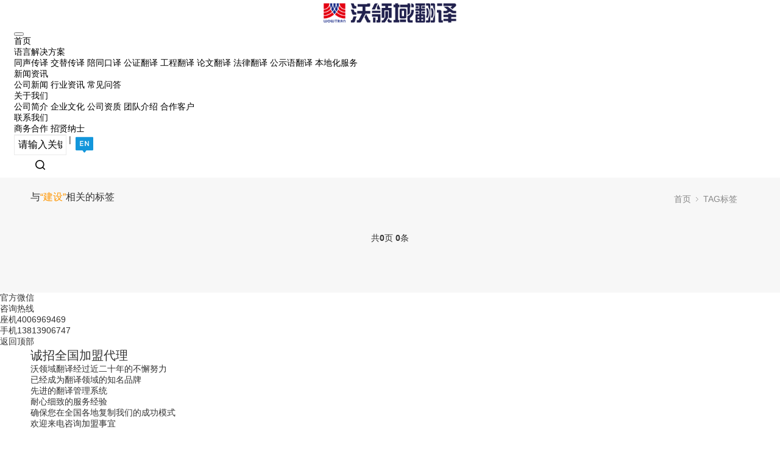

--- FILE ---
content_type: text/html; charset=utf-8
request_url: https://www.wowtran.com/index.php?m=home&c=Tags&a=lists&tagid=29
body_size: 11985
content:
<!DOCTYPE html>
<html>
<head>
<meta http-equiv="Content-Type" content="text/html; charset=utf-8" />
<meta http-equiv="X-UA-Compatible" content="IE=edge">
<title>建设_沃领域翻译官方网站</title>
<meta name="description" content="" />
<meta name="keywords" content="" />
<link href="/favicon.ico" rel="shortcut icon" type="image/x-icon" />
<link href="/template/pc/skin/style/pintuer.css?t=1690864158" rel="stylesheet" media="screen" type="text/css" />
<link href="/template/pc/skin/style/header.css?t=1661778127" rel="stylesheet" media="screen" type="text/css" />
<link href="/template/pc/skin/style/style.css?t=1685975619" rel="stylesheet" media="screen" type="text/css" />
<link href="/template/pc/skin/Lib/font-awesome/css/font-awesome.min.css?t=1478185684" rel="stylesheet" media="screen" type="text/css" />
<!--[if lt IE 9]><script language="javascript" type="text/javascript" src="/template/pc/skin/js/respond.js?t=1400653282"></script>
 <![endif]-->
</head>
<body>
 
    <header role="banner">
      <nav class="navbar navbar-expand-lg navbar-light">
        <div class="container-layout">
          <a class="logoimg" href="https://www.wowtran.com"><img src="/uploads/allimg/20230529/1-2305291A410Y4.png" alt="沃领域翻译官方网站" class="img-responsive"/></a>
          <button class="navbar-toggler" type="button" data-toggle="collapse" data-target="#navbarsExample05" aria-controls="navbarsExample05" aria-expanded="false" aria-label="Toggle navigation">
            <span class="navbar-toggler-icon"></span>
          </button>
          <div class="collapse navbar-collapse" id="navbarsExample05">
            <ul class="navbar-nav ml-auto">
              <li class="nav-item">
                <a class="nav-link " href="/">首页</a>
              </li>
                            <li class="nav-item dropdown">
                <a class="nav-link dropdown-toggle " href="/index.php?m=home&c=Lists&a=index&tid=4" >语言解决方案</a>
                <div class="dropdown-menu">
                                          <a class="dropdown-item" href="/index.php?m=home&c=Lists&a=index&tid=69">同声传译</a>
                                           <a class="dropdown-item" href="/index.php?m=home&c=Lists&a=index&tid=70">交替传译</a>
                                           <a class="dropdown-item" href="/index.php?m=home&c=Lists&a=index&tid=64">陪同口译</a>
                                           <a class="dropdown-item" href="/index.php?m=home&c=Lists&a=index&tid=94">公证翻译</a>
                                           <a class="dropdown-item" href="/index.php?m=home&c=Lists&a=index&tid=66">工程翻译</a>
                                           <a class="dropdown-item" href="/index.php?m=home&c=Lists&a=index&tid=71">论文翻译</a>
                                           <a class="dropdown-item" href="/index.php?m=home&c=Lists&a=index&tid=72">法律翻译</a>
                                           <a class="dropdown-item" href="/index.php?m=home&c=Lists&a=index&tid=73">公示语翻译</a>
                                           <a class="dropdown-item" href="/index.php?m=home&c=Lists&a=index&tid=74">本地化服务</a>
                                     </div>

              </li>
                             <li class="nav-item dropdown">
                <a class="nav-link dropdown-toggle " href="/index.php?m=home&c=Lists&a=index&tid=2" >新闻资讯</a>
                <div class="dropdown-menu">
                                          <a class="dropdown-item" href="/index.php?m=home&c=Lists&a=index&tid=10">公司新闻</a>
                                           <a class="dropdown-item" href="/index.php?m=home&c=Lists&a=index&tid=11">行业资讯</a>
                                           <a class="dropdown-item" href="/index.php?m=home&c=Lists&a=index&tid=12">常见问答</a>
                                     </div>

              </li>
                             <li class="nav-item dropdown">
                <a class="nav-link dropdown-toggle " href="/index.php?m=home&c=Lists&a=index&tid=1" >关于我们</a>
                <div class="dropdown-menu">
                                          <a class="dropdown-item" href="/index.php?m=home&c=Lists&a=index&tid=8">公司简介</a>
                                           <a class="dropdown-item" href="/index.php?m=home&c=Lists&a=index&tid=76">企业文化</a>
                                           <a class="dropdown-item" href="/index.php?m=home&c=Lists&a=index&tid=9">公司资质</a>
                                           <a class="dropdown-item" href="/index.php?m=home&c=Lists&a=index&tid=77">团队介绍</a>
                                           <a class="dropdown-item" href="/index.php?m=home&c=Lists&a=index&tid=87">合作客户</a>
                                     </div>

              </li>
                             <li class="nav-item dropdown">
                <a class="nav-link dropdown-toggle " href="//www.wowtran.com/index.php?m=home&amp;c=Lists&amp;a=index&amp;tid=83" >联系我们</a>
                <div class="dropdown-menu">
                                          <a class="dropdown-item" href="/index.php?m=home&c=Lists&a=index&tid=83">商务合作</a>
                                           <a class="dropdown-item" href="/index.php?m=home&c=Lists&a=index&tid=23">招贤纳士</a>
                                     </div>

              </li>
                             
            </ul>
          </div>
             <div class="englistlist">
                <span class="searchBar" style="width: 70%">
                                           <form method="get" action="/index.php?m=home&c=Search&a=lists" onsubmit="return searchForm();">
                            <input type="text" name="keywords" id="keywords" class="input radius-none text-middle" value="请输入关键词" onFocus="this.value=''" onBlur="if(!value){value=defaultValue}"/>
                            <button type="submit" name="submit" class="button radius-none border-none" value="Search"/>
                                <svg t="1662016026852" class="icon" viewBox="0 0 1025 1024" version="1.1" xmlns="http://www.w3.org/2000/svg" p-id="7139" width="16" height="16"><path d="M104.385155 468.298759a364.034819 364.034819 0 1 1 728.069637-9.640482 364.034819 364.034819 0 0 1-728.069637 9.640482z m905.77869 468.459149L832.62542 759.13417A467.008811 467.008811 0 0 0 759.59664 102.472346a467.264753 467.264753 0 0 0-656.661823 73.114094 467.094125 467.094125 0 0 0 657.429649 656.064626l177.45311 177.45311a51.188397 51.188397 0 0 0 74.223177-70.46936l-1.876908-1.876908z" p-id="7140"></path></svg>
                            </button>
                            <input type="hidden" name="m" value="home" /><input type="hidden" name="c" value="Search" /><input type="hidden" name="a" value="lists" />                        </form>
                                    </span>
                <span style="width: 10%;">
                    |
                </span>
                <span style="width: 20%;"><a href="http://en.wowtran.com/"><svg t="1662016752275" class="icon" viewBox="0 0 1024 1024" version="1.1" xmlns="http://www.w3.org/2000/svg" p-id="19920" width="33" height="33"><path d="M922.7 129.3H101.9c-20.8 0-37.7 16.9-37.7 37.7v608.6c0 20.8 16.9 37.7 37.7 37.7h311.9l68 95.1c14.9 20.9 46 20.9 61 0l68-95.1h311.9c20.8 0 37.7-16.9 37.7-37.7V166.9c0-20.8-16.9-37.6-37.7-37.6zM456.6 590.5H284.2V333.9h170.6v37.4H327.6v68.3h120v37.7h-120v75.8h134l-5 37.4z m282.7-0.1h-40.2L580.9 405.8v184.6h-42V333.9h40.2l117.8 185.4V333.9h42.4v256.5z" p-id="19921" fill="#1296db"></path></svg></a></span>
            </div>
        </div>
      </nav>

    </header>
    <!-- END header -->

<div class="layout bg-gray">
	<div class="container">
		<div class="line">
			<div class="x6">
				<div class="padding-big-top padding-big-bottom height text-middle">
					与<span class="text-yellow">“建设”</span>相关的标签
				</div>
			</div>
			<div class="x6 text-right">
				<div class="nav-bread">
					<i class="fa fa-home margin-small-right"></i> <a href='/' class=''>首页</a><a href="/index.php?m=home&c=Tags&a=index">TAG标签</a>
				</div>
			</div>
		</div>
	</div>
	<div class="container">
		<div class="line">
			<div class="x12">
				<ul class="normal-list">
									</ul>
			</div>
			<!-- 分页 -->
			<div class="x12 text-center">
				<div class="blank-small"></div>
				<ul class="pagination">
				    共<strong>0</strong>页 <strong>0</strong>条				</ul>
				<div class="blank-large"></div>
			</div>
			<!-- 分页 -->
		</div>
	</div>
</div>
<div class="side">
      <ul>
            <!-- <li id="qqonline"><i class="bgs1"></i>QQ咨询</li>
            <li class="shangqiao">
                  <a href="javascript:;" rel="nofollow">
                        <div><i class="bgs2"></i>在线咨询</div>
                  </a>
            </li> -->
            <li class="sideewm"><i class="bgs3"></i>官方微信
                  <div class="ewBox son"></div>
            </li>
            <li class="sideetel"><i class="bgs4"></i>咨询热线
                  <div class="telBox son">
                        <dd class="bgs1"><span>座机</span>4006969469</dd>
                        <dd class="bgs2"><span>手机</span>13813906747</dd>
                  </div>
            </li>
            <!-- <li id="yuyueshow"><i class="bgs5"></i>预约上门</li> -->
            <li class="sidetop" onClick="goTop()"><i class="bgs6"></i>返回顶部</li>
      </ul>
</div>
<script>
      function goTop() {
            $('html,body').animate({
                  scrollTop: 0
            }, 500)
      }
</script>
<div class="footerlinkcon">
      <div class="container txtlink element-animate">
            <div class="foottext row">
                  <div class="col-md-2">
                        <h2>诚招全国加盟代理</h2>
                  </div>
                  <div class="col-md-6">
                        沃领域翻译经过近二十年的不懈努力<br />
                        已经成为翻译领域的知名品牌<br />
                        先进的翻译管理系统<br />
                        耐心细致的服务经验<br />
                        确保您在全国各地复制我们的成功模式<br />
                        欢迎来电咨询加盟事宜
                  </div>
                  <div class="col-md-3">
                        <span class="phone">
                              <em>
                                   <svg t="1685590192557" class="icon" viewBox="0 0 1024 1024" version="1.1" xmlns="http://www.w3.org/2000/svg" p-id="3271" width="30" height="30"><path d="M371.510163 833.327734l0 1.209474c-6.551319 0-11.355619 0.503948-14.177726 0.503948l-3.326054 0c-69.813539 0-126.05409-55.837393-128.002688-125.550143-1.075088-34.23484 11.288426-67.360994 34.738787-92.256005 23.450361-24.895011 55.165463-39.475895 89.400302-40.450193 0.335965 0 3.762809-0.201579 4.065177-0.201579 26.810012 0 52.511339 8.399126 74.61784 24.491853 31.009575 10.952461 62.355115-4.367546 92.961532-45.422476 30.472031-40.752562 36.888964-73.0724 19.049219-96.018814-6.34974-4.569125-12.464304-10.011759-18.511675-16.462288-1.075088-1.041492-2.049387-2.150176-2.990089-3.326054-20.023518-22.610449-31.513523-51.234672-32.420628-80.732404-1.948597-70.754242 53.821603-129.884092 124.273476-131.866286 0.335965 0 3.628423-0.067193 3.930791-0.067193 59.264237 0 111.674786 41.995632 124.575844 99.916009 10.414917 32.151856 37.02335 159.51621-90.945742 330.589619C530.354443 816.227112 415.454393 833.327734 371.510163 833.327734L371.510163 833.327734zM367.377793 768.721653c19.116412 0.436755 119.569965-2.250966 229.531329-149.672434 112.313119-150.176382 86.746178-255.501428 80.463632-275.121787-7.156056-31.412733-33.058962-52.20897-62.388712-52.20897-37.02335 1.041492-64.639677 30.404838-63.698975 65.546783 0.571141 18.646061 9.407022 32.252646 16.697463 40.315807 0.235176 0.268772 0.470351 0.537544 0.67193 0.806316 4.065177 4.401142 7.861582 7.6936 11.657988 10.146145 2.385352 1.579036 4.602721 3.46044 6.484126 5.610616 19.788342 22.30808 58.088359 84.528809-13.405006 180.110868-46.161599 61.783974-93.499076 74.718629-125.046195 74.752226-16.227112 0-32.353435-3.326054-47.908618-9.81018-2.68772-1.108685-5.241055-2.620527-7.525617-4.434739-8.029565-6.316143-21.266588-13.875357-38.736771-13.875357-19.150008 0.537544-34.839577 7.59281-46.430371 19.889132-11.624391 12.363514-17.738955 28.523434-17.235008 45.489669 0.974299 34.671594 28.892995 61.750378 63.497396 61.750378 0.167983 0 0.201579 0.033597 0.067193 0.067193 1.209474-0.201579 2.519738-0.369562 3.292458-0.436755C360.759281 767.680161 364.152528 767.948933 367.377793 768.721653L367.377793 768.721653zM515.706367 967.478582c-60.708886 0-119.603561-11.859567-175.071393-35.175542-16.428691-6.954477-24.122291-25.835713-17.201411-42.264405 6.92088-16.462288 25.835713-24.088695 42.264405-17.235008 47.471863 19.956325 97.933815 30.136066 150.008399 30.136066 213.539392 0 387.233328-173.693936 387.233328-387.233328 0-213.505795-173.693936-387.233328-387.233328-387.233328S128.473039 302.200571 128.473039 515.739963c0 73.005207 20.426676 144.095414 59.062657 205.610616 9.440618 15.118428 4.90509 35.007559-10.179741 44.481774-15.084831 9.474215-35.007559 4.938686-44.481774-10.179741-45.153704-71.862926-68.973627-154.812699-68.973627-239.912649 0-249.084495 202.654124-451.772216 451.772216-451.772216s451.772216 202.654124 451.772216 451.772216C967.444986 764.824458 764.790862 967.478582 515.706367 967.478582L515.706367 967.478582z" fill="#ffffff" p-id="3272"></path></svg>欢迎来电咨询
                               </em>
                              <b>
                                13813906747
                              </b>
                        </span>
                        <strong class="contactbtn">
                              <a href="/index.php?m=home&c=Lists&a=index&tid=83">
                                   联系我们
                                   <i>
                                       <img src="/template/pc/xgm_skin/img/contacticon.png">
                                   </i>
                             </a>
                        </strong>
                  </div>
            </div>
  		
  	</div>
</div>
    <footer class="site-footer" role="contentinfo">
      <div class="footlogotop">
          <div class="footlogoleft">
             <img src="/template/pc/xgm_skin/img/foot_logo.svg">
          </div>
          <div class="footlinkiocn">
                <ul class="TopMenu">
                  <li><a class="icon icon2" href="https://weibo.com/wowtran/" target="_blank">
                        <svg t="1685623369142" class="icon" viewBox="0 0 1024 1024" version="1.1" xmlns="http://www.w3.org/2000/svg" p-id="3418" width="28" height="28"><path d="M947.7 455.5v0.1c-4.3 13.1-16.1 22.3-29.9 23.4-13.8 1.1-26.9-6.2-33.2-18.4-4.1-8-4.9-17.3-2.1-25.9h-0.1c18.6-56.8 5.2-119.1-35.2-163.5-40.2-44.3-101.3-64-160.2-51.5-8.9 1.9-18.2 0.2-25.8-4.7-7.6-4.9-13-12.6-14.9-21.4-3.9-18.3 7.9-36.4 26.4-40.3 79.9-16.9 166.6 7.8 225.3 72.4 58.9 64.5 74.7 152.5 49.7 229.8zM710.5 328.4c-7.6 1.6-15.6 0.2-22.2-4.1-6.6-4.2-11.1-10.8-12.8-18.4-3.4-15.8 6.7-31.3 22.7-34.7 40.3-8.6 82.2 4.8 109.8 35.2 28.7 31.5 36.3 74.4 24.1 112-2.4 7.4-7.6 13.5-14.6 17s-15.1 4.2-22.5 1.8c-15.5-5-24-21.5-18.9-36.8h-0.1c6.2-19 1.8-39.9-11.7-54.8-13.7-14.8-34.1-21.4-53.8-17.2z m26.2 165.9c51.3 15.8 108.4 54 108.4 121.2 0 111.4-161.8 251.7-405 251.7-185.5 0-375.2-89.3-375.2-236.1 0-76.8 49-165.5 133.3-249.3 112.6-111.8 244-162.7 293.4-113.6 21.8 21.6 23.9 59.1 9.9 103.8-7.3 22.5 21.3 10 21.3 10.1 91-37.9 170.5-40.1 199.5 1.1 15.4 21.9 14 52.7-0.3 88.4-6.6 16.4 2 18.9 14.7 22.7zM440.5 814.6c148-14.5 260.3-104.5 250.7-201.1-9.6-96.4-137.4-162.9-285.4-148.4-148 14.5-260.3 104.6-250.7 201 9.6 96.6 137.4 163 285.4 148.5z m14.8-275.1c72.9 18.7 110.1 87 80.3 153.3-30.2 67.9-117.1 104-190.8 80.4-71.2-22.8-101.3-92.6-70.1-155.5 30.6-61.6 110.2-96.4 180.6-78.2zM401.5 700c14.1-22.9 6.7-49.1-16.5-58.9-22.9-9.5-52.6 0.3-66.7 22.3-14.3 22.1-7.6 48.5 15.2 58.7 23.1 10.5 53.7 0.5 68-22.1z m0 0" fill="#ffffff" p-id="3419"></path></svg>
                  </a></li>
                  <li><a class="icon icon3" href="https://www.linkedin.com/company/32641890/" target="_blank">
                        <svg t="1685623702017" class="icon" viewBox="0 0 1024 1024" version="1.1" xmlns="http://www.w3.org/2000/svg" p-id="10577" width="22" height="22"><path d="M852.00896 0l-679.99744 0c-94.59712 0-171.99104 77.39392-171.99104 171.99104l0 679.99744c0 94.59712 77.39392 171.99104 171.99104 171.99104l679.99744 0c94.59712 0 171.99104-77.39392 171.99104-171.99104l0-679.99744c0-94.59712-77.39392-171.99104-171.99104-171.99104zM384 832l-128 0 0-448 128 0 0 448zM320 320c-35.34848 0-64-28.65152-64-64s28.65152-64 64-64 64 28.65152 64 64-28.65152 64-64 64zM832 832l-128 0 0-256c0-35.34848-28.65152-64-64-64s-64 28.65152-64 64l0 256-128 0 0-448 128 0 0 79.4624c26.39872-36.27008 66.74432-79.4624 112.00512-79.4624 79.52384 0 143.99488 71.63904 143.99488 160.01024l0 288.01024z" fill="#ffffff" p-id="10578"></path></svg>
                  </a></li>
                  <li><a class="icon icon4" href="http://www.facebook.com/" target="_blank">
                        <svg t="1685623524744" class="icon" viewBox="0 0 1024 1024" version="1.1" xmlns="http://www.w3.org/2000/svg" p-id="4576" width="24" height="24"><path d="M933.799652 195.213054c0-58.295708-47.258327-105.554034-105.554034-105.554034l-633.119545 0c-58.295708 0-105.554034 47.258327-105.554034 105.554034l0 633.119545c0 58.295708 47.258327 105.554034 105.554034 105.554034l633.119545 0c58.295708 0 105.554034-47.258327 105.554034-105.554034L933.799652 195.213054zM776.210497 300.460096l-106.423845 0 0 105.400538 106.423845 0 0 105.400538-106.423845 0 0 317.224922-105.400538 0 0-317.224922-105.400538 0 0-105.400538 105.400538 0L564.386114 320.676533l0-52.777017c0-35.433 39.028898-72.839959 78.785368-72.839959l52.777017 0 80.261998 0L776.210497 300.460096z" fill="#ffffff" p-id="4577"></path></svg>
                  </a></li>
                  <li><a class="icon icon5" href="http://www.twitter.com/" target="_blank">
                        <svg t="1685623611880" class="icon" viewBox="0 0 1024 1024" version="1.1" xmlns="http://www.w3.org/2000/svg" p-id="7103" width="22" height="22"><path d="M919.759462 318.994613c0-9.605475-0.184234-19.102577-0.608696-28.534655 41.060787-30.595551 76.68666-68.894629 104.863684-112.720738a403.247526 403.247526 0 0 1-120.68436 33.017692c43.401647-26.708567 76.68666-69.423851 92.415219-120.68436-40.638132 24.645865-85.589515 42.265535-133.383889 51.446549-38.295465-43.575045-92.944441-71.329413-153.358869-72.360764-116.027926-1.918205-210.084998 96.132418-210.084999 218.973404 0 17.460724 1.826088 34.394031 5.451171 50.745736-174.722834-11.243716-329.55016-102.190479-433.116978-239.293373-18.071226 32.847907-28.438925 71.237296-28.438925 112.377556 0 77.811934 37.090717 146.970271 93.44657 187.779994-34.500598-1.560574-66.819283-12.009553-95.166091-29.141545v2.85744c0 108.752474 72.440238 199.870827 168.560013 221.13003-17.621477 5.012259-36.207475 7.62044-55.322696 7.526516a191.542349 191.542349 0 0 1-39.500214-4.325895c26.708567 89.120675 104.332655 154.231274 196.231295 156.400543-71.923659 59.635948-162.525433 95.258208-260.892145 95.00895-16.960401 0-33.720311-1.137918-50.15149-3.200621 93.011271 63.80109 203.418242 100.960443 322.104923 100.960443 386.350343 0.092117 597.636477-336.191629 597.636477-627.962902z" fill="#ffffff" p-id="7104"></path></svg>
                  </a></li>
              </ul>
          </div>
      </div>
      <div class="container">
        <div class="row element-animate">
        	<div class="col-md-5 leftlogo">
        		
        		<h3>
        			联系方式
        		</h3>
                  <div class="footbotleft">
                        <div class="footbotleftone">
                    		<p>
                    			<svg t="1662112689002" class="icon" viewBox="0 0 1025 1024" version="1.1" xmlns="http://www.w3.org/2000/svg" p-id="16526" width="16" height="16"><path d="M839.946482 389.336542c0-179.917116-147.043874-325.820973-328.561518-325.820973-181.460336 0-328.561518 145.903857-328.561518 325.820973 0 59.446709 16.307166 114.955546 44.308214 162.939652l-0.351011 0 284.574638 407.316894 284.690277-407.316894-0.379665 0C823.757001 504.292088 839.946482 448.783251 839.946482 389.336542M511.413617 552.215816c-90.716353 0-164.280247-72.922251-164.280247-162.907928 0-89.927346 73.563895-162.907928 164.280247-162.907928 90.802315 0 164.280247 72.980582 164.280247 162.907928C675.693865 479.293565 602.215932 552.215816 511.413617 552.215816" p-id="16527" fill="#ffffff"></path></svg>
                    			<b>南京市新街口天安国际12楼1209室</b>
                    		</p>
                    		<p>
                    			<svg t="1662112724193" class="icon" viewBox="0 0 1024 1024" version="1.1" xmlns="http://www.w3.org/2000/svg" p-id="18343" width="14" height="14"><path d="M666.48064 677.94432s-43.30496-29.1328-90.9824 19.54816c0 0-39.26016 43.61216-82.57536-12.00128 0 0-119.69536-131.42016-156.54912-278.33344 0 0-8.94976-25.89696 24.82176-31.27296 0 0 90.97216-19.5328 101.90848-60.57472L408.81152 36.75136S392.41728-14.06976 328.8064 15.22688c0 0-108.66688 27.76064-156.28288 74.43456l-8.82688 20.03968-9.71776 78.46912s5.09952 531.06176 464.86528 828.8768c0 0 157.42976 48.41984 243.83488-110.32064l10.98752-41.04192-207.18592-187.74016z" fill="#ffffff" p-id="18344"></path></svg>
                    			<b>4006969469</b>
                    		</p>
                              <p>
                                    <svg t="1685624394868" class="icon" viewBox="0 0 1024 1024" version="1.1" xmlns="http://www.w3.org/2000/svg" p-id="12568" width="16" height="16"><path d="M153.236734 163.111422l714.763665 0c48.810633 0 88.718697 38.475467 89.332667 85.853503l-446.458679 242.518237L64.313381 249.169581C64.722694 201.689218 104.323773 163.111422 153.236734 163.111422L153.236734 163.111422zM64.313381 341.981413l-0.409313 429.062856c0 47.787349 40.215049 86.876786 89.332667 86.876786l714.763665 0c49.117618 0 89.332667-39.089437 89.332667-86.876786L957.333067 341.776756 521.311882 573.038873c-6.651344 3.581493-14.735285 3.581493-21.386629 0L64.313381 341.981413 64.313381 341.981413zM64.313381 341.981413" p-id="12569" fill="#ffffff"></path></svg>
                                    <b>4006969469@b.qq.com</b>
                              </p>
                              <p>
                                    <svg t="1685624420213" class="icon" viewBox="0 0 1024 1024" version="1.1" xmlns="http://www.w3.org/2000/svg" p-id="14667" width="16" height="16"><path d="M902.826667 643.413333 901.12 629.76 897.706667 614.4 896 607.573333 894.293333 599.04 890.88 592.213333 889.173333 583.68 885.76 575.146667 882.346667 566.613333 875.52 552.96 870.4 542.72 865.28 530.773333 860.16 522.24 855.04 513.706667 849.92 505.173333 841.386667 493.226667 831.146667 476.16 829.44 472.746667 827.733333 471.04 827.733333 469.333333 829.44 464.213333 832.853333 459.093333 834.56 448.853333 836.266667 443.733333 836.266667 438.613333 836.266667 435.2 836.266667 430.08 836.266667 426.666667 834.56 421.546667 832.853333 414.72 831.146667 406.186667 829.44 399.36 826.026667 392.533333 822.613333 387.413333 820.906667 380.586667 817.493333 375.466667 814.08 368.64 812.373333 365.226667 810.666667 363.52 808.96 348.16 807.253333 339.626667 805.546667 327.68 803.84 315.733333 800.426667 300.373333 798.72 293.546667 797.013333 286.72 793.6 278.186667 791.893333 269.653333 788.48 262.826667 785.066667 254.293333 778.24 238.933333 774.826667 230.4 769.706667 221.866667 764.586667 215.04 761.173333 206.506667 754.346667 197.973333 749.226667 191.146667 742.4 182.613333 735.573333 175.786667 728.746667 168.96 720.213333 162.133333 715.093333 158.72 711.68 155.306667 703.146667 150.186667 692.906667 143.36 682.666667 136.533333 672.426667 131.413333 660.48 126.293333 648.533333 121.173333 638.293333 117.76 624.64 114.346667 614.4 110.933333 600.746667 107.52 590.506667 105.813333 576.853333 104.106667 564.906667 102.4 552.96 100.693333 541.013333 100.693333 529.066667 100.693333 517.12 100.693333 505.173333 100.693333 493.226667 102.4 481.28 104.106667 469.333333 107.52 459.093333 109.226667 447.146667 110.933333 436.906667 114.346667 426.666667 119.466667 416.426667 122.88 406.186667 126.293333 395.946667 131.413333 387.413333 136.533333 378.88 141.653333 370.346667 146.773333 361.813333 153.6 356.693333 160.426667 344.746667 168.96 336.213333 179.2 327.68 187.733333 320.853333 196.266667 314.026667 206.506667 307.2 215.04 302.08 223.573333 298.666667 228.693333 295.253333 232.106667 290.133333 242.346667 285.013333 250.88 281.6 257.706667 278.186667 266.24 274.773333 274.773333 271.36 281.6 269.653333 290.133333 266.24 296.96 262.826667 310.613333 261.12 322.56 259.413333 332.8 257.706667 341.333333 257.706667 348.16 257.706667 354.986667 257.706667 360.106667 254.293333 361.813333 252.586667 365.226667 250.88 368.64 249.173333 372.053333 247.466667 380.586667 245.76 387.413333 244.053333 394.24 244.053333 399.36 244.053333 402.773333 238.933333 411.306667 235.52 418.133333 233.813333 424.96 232.106667 430.08 230.4 436.906667 228.693333 442.026667 228.693333 447.146667 228.693333 452.266667 228.693333 455.68 228.693333 459.093333 230.4 465.92 232.106667 471.04 228.693333 472.746667 221.866667 477.866667 211.626667 488.106667 204.8 493.226667 199.68 498.346667 194.56 503.466667 191.146667 506.88 184.32 513.706667 177.493333 522.24 172.373333 529.066667 165.546667 539.306667 158.72 547.84 151.893333 558.08 146.773333 566.613333 143.36 576.853333 138.24 585.386667 134.826667 595.626667 131.413333 604.16 129.706667 612.693333 126.293333 622.933333 124.586667 629.76 122.88 638.293333 121.173333 646.826667 119.466667 655.36 119.466667 670.72 119.466667 684.373333 119.466667 691.2 119.466667 696.32 122.88 708.266667 122.88 711.68 124.586667 716.8 126.293333 721.92 128 725.333333 129.706667 730.453333 131.413333 732.16 133.12 733.866667 133.12 735.573333 134.826667 735.573333 134.826667 735.573333 141.653333 733.866667 146.773333 732.16 151.893333 730.453333 158.72 727.04 163.84 723.626667 167.253333 720.213333 172.373333 715.093333 177.493333 709.973333 180.906667 704.853333 184.32 699.733333 187.733333 696.32 189.44 691.2 194.56 684.373333 194.56 680.96 196.266667 679.253333 196.266667 677.546667 196.266667 675.84 197.973333 675.84 199.68 674.133333 199.68 674.133333 199.68 675.84 201.386667 675.84 201.386667 675.84 204.8 686.08 206.506667 694.613333 209.92 703.146667 213.333333 709.973333 216.746667 718.506667 220.16 725.333333 223.573333 732.16 226.986667 738.986667 232.106667 744.106667 233.813333 749.226667 242.346667 759.466667 250.88 768 257.706667 774.826667 264.533333 781.653333 269.653333 786.773333 278.186667 793.6 281.6 795.306667 283.306667 797.013333 283.306667 798.72 283.306667 798.72 281.6 798.72 279.893333 800.426667 274.773333 800.426667 267.946667 800.426667 262.826667 802.133333 257.706667 803.84 252.586667 803.84 247.466667 805.546667 244.053333 808.96 240.64 810.666667 235.52 812.373333 233.813333 814.08 230.4 815.786667 226.986667 817.493333 223.573333 822.613333 221.866667 824.32 220.16 827.733333 218.453333 831.146667 216.746667 836.266667 215.04 839.68 215.04 843.093333 215.04 848.213333 215.04 849.92 213.333333 853.333333 213.333333 858.453333 213.333333 861.866667 213.333333 863.573333 213.333333 866.986667 215.04 870.4 216.746667 875.52 218.453333 878.933333 220.16 880.64 221.866667 884.053333 223.573333 885.76 226.986667 889.173333 228.693333 890.88 233.813333 896 240.64 899.413333 247.466667 902.826667 254.293333 906.24 262.826667 909.653333 271.36 911.36 279.893333 914.773333 290.133333 916.48 300.373333 918.186667 308.906667 919.893333 319.146667 919.893333 339.626667 923.306667 360.106667 923.306667 378.88 923.306667 387.413333 923.306667 395.946667 923.306667 404.48 923.306667 413.013333 921.6 419.84 921.6 426.666667 919.893333 438.613333 918.186667 445.44 916.48 453.973333 914.773333 467.626667 907.946667 474.453333 906.24 479.573333 902.826667 489.813333 897.706667 500.053333 892.586667 505.173333 889.173333 510.293333 884.053333 518.826667 885.76 523.946667 885.76 535.893333 885.76 541.013333 885.76 546.133333 885.76 549.546667 887.466667 552.96 889.173333 559.786667 890.88 564.906667 892.586667 576.853333 896 590.506667 901.12 602.453333 904.533333 614.4 907.946667 626.346667 909.653333 640 911.36 651.946667 913.066667 663.893333 914.773333 675.84 916.48 687.786667 916.48 699.733333 916.48 711.68 916.48 721.92 916.48 732.16 916.48 744.106667 914.773333 754.346667 913.066667 762.88 911.36 773.12 909.653333 781.653333 907.946667 785.066667 906.24 790.186667 904.533333 798.72 901.12 805.546667 897.706667 812.373333 894.293333 817.493333 890.88 822.613333 887.466667 826.026667 885.76 827.733333 882.346667 831.146667 877.226667 834.56 872.106667 836.266667 870.4 836.266667 868.693333 837.973333 865.28 839.68 861.866667 839.68 860.16 839.68 856.746667 839.68 853.333333 837.973333 849.92 836.266667 844.8 836.266667 841.386667 832.853333 837.973333 831.146667 834.56 827.733333 831.146667 824.32 827.733333 817.493333 820.906667 808.96 815.786667 800.426667 810.666667 791.893333 805.546667 773.12 795.306667 768 791.893333 766.293333 791.893333 764.586667 790.186667 774.826667 779.946667 779.946667 776.533333 783.36 771.413333 788.48 761.173333 795.306667 752.64 800.426667 744.106667 805.546667 735.573333 812.373333 718.506667 817.493333 703.146667 820.906667 694.613333 822.613333 691.2 824.32 687.786667 826.026667 686.08 827.733333 686.08 827.733333 686.08 832.853333 696.32 837.973333 706.56 841.386667 711.68 844.8 716.8 848.213333 723.626667 851.626667 728.746667 855.04 732.16 856.746667 735.573333 860.16 737.28 861.866667 738.986667 863.573333 738.986667 866.986667 742.4 870.4 742.4 870.4 742.4 872.106667 742.4 875.52 742.4 877.226667 740.693333 880.64 738.986667 882.346667 737.28 885.76 733.866667 887.466667 730.453333 890.88 728.746667 892.586667 725.333333 894.293333 721.92 896 716.8 897.706667 713.386667 899.413333 703.146667 902.826667 692.906667 902.826667 682.666667 904.533333 675.84 904.533333 670.72 904.533333 663.893333 904.533333 657.066667Z" fill="#ffffff" p-id="14668"></path></svg>
                                    <b>4006969469</b>
                              </p>
                        </div>
                        <div class="footbotlefttwo">
                              <p>
                                    <svg t="1662112724193" class="icon" viewBox="0 0 1024 1024" version="1.1" xmlns="http://www.w3.org/2000/svg" p-id="18343" width="14" height="14"><path d="M666.48064 677.94432s-43.30496-29.1328-90.9824 19.54816c0 0-39.26016 43.61216-82.57536-12.00128 0 0-119.69536-131.42016-156.54912-278.33344 0 0-8.94976-25.89696 24.82176-31.27296 0 0 90.97216-19.5328 101.90848-60.57472L408.81152 36.75136S392.41728-14.06976 328.8064 15.22688c0 0-108.66688 27.76064-156.28288 74.43456l-8.82688 20.03968-9.71776 78.46912s5.09952 531.06176 464.86528 828.8768c0 0 157.42976 48.41984 243.83488-110.32064l10.98752-41.04192-207.18592-187.74016z" fill="#ffffff" p-id="18344"></path></svg>
                                    <b>售前咨询（企业）：<br />18013999563（绳经理）</b>
                              </p>
                              <p>
                                    <svg t="1662112724193" class="icon" viewBox="0 0 1024 1024" version="1.1" xmlns="http://www.w3.org/2000/svg" p-id="18343" width="14" height="14"><path d="M666.48064 677.94432s-43.30496-29.1328-90.9824 19.54816c0 0-39.26016 43.61216-82.57536-12.00128 0 0-119.69536-131.42016-156.54912-278.33344 0 0-8.94976-25.89696 24.82176-31.27296 0 0 90.97216-19.5328 101.90848-60.57472L408.81152 36.75136S392.41728-14.06976 328.8064 15.22688c0 0-108.66688 27.76064-156.28288 74.43456l-8.82688 20.03968-9.71776 78.46912s5.09952 531.06176 464.86528 828.8768c0 0 157.42976 48.41984 243.83488-110.32064l10.98752-41.04192-207.18592-187.74016z" fill="#ffffff" p-id="18344"></path></svg>
                                    <b>   售前咨询（个人）：<br />18013999636（语如）</b>
                              </p>
                              
                              
                        </div>
                  </div>
        	</div>
        	<div class="col-md-4 footlikeline">
	            <h3>
                        营业时间
                  </h3>
                  <p>
                        我司按照国家规定节假日上班，特殊项目可提供7×24小时服务，精诚为您服务！
                  </p>
                  <p>
                        紧急联系方式：13813906747（商务合作）
                  </p>
        	</div>
        	<div class="col-md-3">
        		<div class="rightimg" style="margin-top:30px;">
        			<span>
        				<img src="/template/pc/xgm_skin/img/erm.png">
        				<b>一对一服务</b>
        			</span>
        			<span>
        				<img src="/template/pc/xgm_skin/img/weixin.jpg">
        				<b>沃领域公众号</b>
        			</span>
        		</div>
        	</div>
      </div>
    </footer>
    <div class="copyright">
    	 <p>
    	 	© 2022-2032  版权归南京领域翻译有限公司所有
    	 </p>
    	 <p>
    	 	<a href="https://beian.miit.gov.cn/">苏ICP备08111928号-3</a>
    	 </p>
    </div>
    <!-- END footer -->
<script language="javascript" type="text/javascript" src="/template/pc/skin/js/pintuer.js?t=1609730092"></script>
<script language="javascript" type="text/javascript" src="/template/pc/skin/js/common.js?t=1609720138"></script>
</body>
</html>

--- FILE ---
content_type: image/svg+xml
request_url: https://www.wowtran.com/template/pc/xgm_skin/img/foot_logo.svg
body_size: 13302
content:
<?xml version="1.0" encoding="utf-8"?>
<!-- Generator: Adobe Illustrator 26.2.1, SVG Export Plug-In . SVG Version: 6.00 Build 0)  -->
<svg version="1.1" id="图层_1" xmlns="http://www.w3.org/2000/svg" xmlns:xlink="http://www.w3.org/1999/xlink" x="0px" y="0px"
	 viewBox="0 0 436.8 75" style="enable-background:new 0 0 436.8 75;" xml:space="preserve">
<style type="text/css">
	.st0{fill:#FFFFFF;}
</style>
<path class="st0" d="M97.7,59.7h2.4c1.2,0.2,2.1-0.6,2.5-2.4l3.1-9.5h9.6l-4.7,14.6c-0.7,2.4-1.5,3.8-2.3,4.3
	c-0.4,0.3-1,0.5-1.8,0.6c-0.6,0.1-1.8,0.1-3.4,0.1h-5.5v-7.7H97.7z"/>
<path class="st0" d="M106.6,22.4c-1.6,0-2.7-0.3-3.4-0.9c-0.7-0.6-1.4-1.8-2.1-4L97.3,5.9h9.1l2.1,5.9c0.4,1.1,0.8,1.8,1.1,2.1
	c0.3,0.3,0.7,0.5,1.2,0.4h3.6v8h-7.8C106.6,22.3,106.6,22.4,106.6,22.4z"/>
<path class="st0" d="M106.6,42.5c-1.6,0.1-2.7-0.3-3.4-0.9c-0.7-0.6-1.4-1.8-2.1-4L97.3,26h9.1l2.1,5.9c0.4,1.1,0.8,1.8,1.1,2.1
	c0.3,0.3,0.7,0.5,1.2,0.4h3.6v8L106.6,42.5L106.6,42.5z"/>
<path class="st0" d="M146.1,40.7l9,17.6c0.4,1,1.1,1.4,2,1.3h2.1v7.8h-5.9c-1.9,0-3.1-0.1-3.7-0.5c-0.6-0.3-1.3-1.3-2.2-2.9l-7-13.9
	L146.1,40.7z"/>
<path class="st0" d="M129.7,64.8c-0.7,1.2-1.4,2-2,2.3c-0.6,0.4-1.7,0.5-3.3,0.5h-8.3v-7.9h3.1c1.1,0,1.9-0.1,2.3-0.4
	c0.4-0.2,0.9-0.8,1.4-1.8l9.8-19h-15.2v-8.1h17.1V16.3h-16v-8h29.1c0.9,0,1.4,0,1.5-0.2c0.2-0.1,0.3-0.4,0.3-0.9V6h9.1v4.9
	c0,2.3-0.1,3.1-0.8,4.2c-0.2,0.4-1.2,1-1.9,1.1c-0.6,0.1-1.4,0.2-3,0.2h-9.2v14.1h15.5v8.1h-15.4L129.7,64.8z"/>
<path class="st0" d="M215,31.3h-8v18.1l-6.1,9.6c-0.8,1-1.9,1.6-3.3,1.5h-2.5v6.9h7.3c1.9,0.1,3.1-0.5,3.9-1.7L215,52V31.3z
	 M217.6,54.4l3.3,5.1c0.5,0.8,1.3,1.2,2.4,1.1h3.7v6.9h-7c-1.2,0-2.1-0.1-2.6-0.4c-0.6-0.2-1.1-0.7-1.7-1.5l-2.7-4L217.6,54.4z
	 M206.6,14.2h-11.5V6H227v8.3h-11.3v6.4H227v31.8h-8.5V28.1h-15v24.3h-8.4V20.7h11.5V14.2z"/>
<polygon class="st0" points="191.5,29.7 191.5,36.5 164.8,36.5 164.9,29.7 "/>
<path class="st0" d="M183,48.4h-18.1v-7.8h26.8v21.5c0,0,0.2,5.5-3.9,5.5c-4.1,0-9.1,0-9.1,0v-8.3h4.3V48.4z"/>
<g>
	<rect x="167.8" y="51.3" class="st0" width="8.2" height="16.3"/>
</g>
<polygon class="st0" points="251.5,18.3 251.5,10.1 247.3,10.1 247.3,5.8 238.6,5.8 238.6,10.1 238.2,10.1 233.1,10.1 233.1,18.3 
	238.2,18.3 238.6,18.3 238.6,59 233.1,59 233.1,67.2 251.1,67.2 251.1,59 247.3,59 247.3,18.3 "/>
<path class="st0" d="M376,35.6h-4.9v-8.4h9.7c0,0,2,0.2,3,1.5c1.1,1.5,1.1,3,1.1,3v26.7c-0.1,1.3,0.5,1.9,1.8,1.8h2.8v7.5h-9.2
	c-3,0.1-4.4-1.4-4.3-4.6V35.6z M371.7,14.2V5.9h15.6v8.3C387.3,14.2,371.7,14.2,371.7,14.2z M391.7,42.3h14.9v-3.8h9.7v3.8h15.6v7.3
	h-15.6v5.9h15.6v7.2h-15.6v4.9h-9.7v-4.9h-14.8v-7.2h14.8v-5.9h-14.9V42.3z M421.2,28.7c1,0.8,3.8,1.5,6,1.5h4.6v7.3h-9.1
	c-2.3,0-4.3-0.6-5.9-1.9l-5.5-3.6l-3.2,2.6c-2.2,1.7-4.3,2.9-6.5,2.9h-9.9v-7.3h7.4c1.3,0,2.5-0.8,3.5-1.7l2-1.9l-12-10.2h12.8
	L421.2,28.7z M413.5,19.2l6.2-4.9h-28.1V5.9h34.6c0,0,2-0.3,3.7,1s1.7,3.7,1.7,3.7V14l-11.4,10.2L413.5,19.2z"/>
<path class="st0" d="M173.8,25.4h-9.9L171.7,9c1.4-3.2,4-3.1,4-3.1h6.9L173.8,25.4z"/>
<polygon class="st0" points="191.3,25.5 184.7,8.4 179.8,19.6 182,25.5 "/>
<path class="st0" d="M343.6,18.6v-5.5h-7.4V5.8h9.8c0,0,3.5,0.1,3.8,3.9v49.7c0,3.5-0.3,5.8-1,6.7c-0.6,1.1-2.4,1.6-4.6,1.5H336
	v-7.2h5.7c1.3,0.2,1.9-1.3,1.8-3v-2.9c0,0,4.7-7,4.6-19.1C348.1,24.7,343.6,18.6,343.6,18.6z"/>
<g>
	<path class="st0" d="M335.7,51.4c0,0,3.2-6.7,3.3-14.6c0.1-7.9-3.2-15-3.2-15h5.9c0,0,3.7,7,3.3,15.1c-0.4,9.4-3.3,14.6-3.3,14.6
		L335.7,51.4z"/>
</g>
<path class="st0" d="M358.6,18.6v-5.5h-7.4V5.8h9.8c0,0,3.5,0.1,3.8,3.9v49.7c0,3.5-0.3,5.8-1,6.7c-0.6,1.1-2.4,1.6-4.6,1.5H351
	v-7.2h5.7c1.3,0.2,1.9-1.3,1.8-3v-2.9c0,0,4.8-7,4.6-19.1C363.1,24.7,358.6,18.6,358.6,18.6z"/>
<g>
	<path class="st0" d="M350.8,51.4c0,0,3.2-6.7,3.3-14.6c0.1-7.9-3.2-15-3.2-15h5.9c0,0,3.7,7,3.3,15.1c-0.4,9.4-3.3,14.6-3.3,14.6
		L350.8,51.4z"/>
</g>
<path class="st0" d="M333.3,5.9h-30.7v7.2h12.1v10.1h-12.2v6.7h12.2v10.4h-8.1c0,0-3.8-0.1-3.9,3.9v19.7c0,0-0.1,3.6,3.9,3.7h22.9
	c2.3,0,3.9-1.8,3.8-3.7V44.2c-0.2-3.9-3.9-3.9-3.9-3.9H321V29.9h12.1v-6.6H321V13.2h12.2L333.3,5.9z M314.8,61.6h-5.5V57h5.5V61.6z
	 M314.8,51.3h-5.5V47h5.5V51.3z M321.1,47h5.9v4.3h-5.9V47z M321.1,61.6V57h5.9v4.6H321.1z"/>
<rect x="253" y="57.9" class="st0" width="19.6" height="8.2"/>
<path class="st0" d="M289.3,5.9c0,0,6.9-0.2,8.1,6.6v5.9h-8.1V5.9z"/>
<path class="st0" d="M277.1,18.6"/>
<path class="st0" d="M277.1,55.5c0,0,5.9-3.8,8.1-8.5"/>
<path class="st0" d="M286.6,10.1h-1.4V5.8h-8v4.3H254v8.2h23.1v0.2v25.2l5.3-3.7c2.9-2.4,2.8-4.3,2.8-4.3V18.3h1.4L286.6,10.1
	L286.6,10.1z"/>
<path class="st0" d="M252.4,26.8V50c0,0-0.4,3.5,3.9,4.1h13.3c0,0,3.2-0.3,3.7-4V26.8c-0.2-4-4.3-4.1-4.3-4.1h-12.6
	C256.4,22.7,252.4,22.8,252.4,26.8z M259.6,29.6h6.6V47h-6.6V29.6z"/>
<path class="st0" d="M285.2,56.7v-4c5.8-3.9,12.4-11.5,12.3-25.8h-8.3c0,0,0.6,7.6-2.6,12.9c-2.3,3.9-9.6,7.6-9.6,7.6v9.1v2.4
	c0,3.8,0.7,5.5,1.4,6.7c1,1.5,2.8,2.1,5.2,2.1h10.1V60h-7.4C285.1,60.1,285.2,58.6,285.2,56.7z"/>
<rect x="323.5" y="15.4" class="st0" width="9.2" height="6"/>
<rect x="303.3" y="15.4" class="st0" width="9.2" height="6"/>
<rect x="323.5" y="32.1" class="st0" width="9.2" height="6"/>
<rect x="303.3" y="32.2" class="st0" width="9.2" height="6"/>
<g>
	<path class="st0" d="M58.7,14.2c0-0.1,0-0.2,0.1-0.4C58.7,13.9,58.7,14.1,58.7,14.2z"/>
	<path class="st0" d="M79.7,24V5.8H61.5l0,0C61.5,15.9,69.7,24,79.7,24z"/>
	<path class="st0" d="M59.2,10.2c0-0.3,0-0.5,0.1-0.8C59.2,9.7,59.2,9.9,59.2,10.2z"/>
	<path class="st0" d="M79.7,33.5L79.7,33.5v-7.4c-8.5,0-15.8-5.2-18.8-12.7c-0.5,3.4-1.4,6.8-2.6,9.9C63.6,29.9,71.4,33.5,79.7,33.5
		v1V33.5z"/>
	<path class="st0" d="M59,12.3c0-0.2,0.1-0.4,0.1-0.7C59,11.8,59,12.1,59,12.3z"/>
	<polygon class="st0" points="45.3,5.8 49,5.8 49,5.8 	"/>
	<path class="st0" d="M50.7,33.5L50.7,33.5c0,0.1-0.1,0.1-0.1,0.2C50.6,33.6,50.6,33.6,50.7,33.5z"/>
	<path class="st0" d="M52,5.8L52,5.8h7.4l0,0l0,0H52z"/>
	<path class="st0" d="M59.3,8c0-0.2,0-0.3,0-0.5C59.3,7.7,59.3,7.9,59.3,8z"/>
	<path class="st0" d="M79.7,43.9v-8.3l0,0l0,0c-8.6,0-16.6-3.6-22.3-10c-1.1,2.7-2.5,5.2-4.1,7.6C60.2,39.8,69.5,43.9,79.7,43.9
		L79.7,43.9z"/>
	<path class="st0" d="M55,25.9C55.1,25.9,55.1,25.8,55,25.9C55.1,25.8,55.1,25.9,55,25.9z"/>
	<path class="st0" d="M49.3,35.5c0.1-0.1,0.2-0.2,0.2-0.3C49.4,35.3,49.3,35.4,49.3,35.5z"/>
	<path class="st0" d="M51.9,31.7L51.9,31.7C51.9,31.8,51.9,31.8,51.9,31.7L51.9,31.7z"/>
	<path class="st0" d="M79.7,46C69,46,59.4,41.8,52.2,35c-1.6,2.3-3.4,4.4-5.4,6.4l0,0c0.4,0.4,0.8,0.7,1.3,1.1
		c0.2,0.1,0.3,0.3,0.5,0.4c0.4,0.3,0.8,0.6,1.2,1c0.2,0.2,0.4,0.3,0.6,0.5c0.4,0.3,0.8,0.6,1.2,0.9c0.2,0.2,0.4,0.3,0.7,0.5
		c0.4,0.3,0.8,0.5,1.2,0.8c0.2,0.2,0.5,0.3,0.7,0.5c0.4,0.2,0.8,0.5,1.2,0.7c0.3,0.2,0.5,0.3,0.8,0.5c0.4,0.2,0.8,0.4,1.2,0.6
		c0.3,0.2,0.6,0.3,0.9,0.4c0.4,0.2,0.8,0.4,1.2,0.6c0.3,0.1,0.6,0.3,0.9,0.4c0.4,0.2,0.8,0.3,1.2,0.5c0.3,0.1,0.7,0.3,1,0.4
		c0.4,0.1,0.8,0.3,1.2,0.4c0.3,0.1,0.7,0.2,1.1,0.4c0.4,0.1,0.8,0.2,1.1,0.4c0.4,0.1,0.7,0.2,1.1,0.3s0.8,0.2,1.1,0.3
		c0.4,0.1,0.8,0.2,1.2,0.3c0.4,0.1,0.7,0.2,1.1,0.2c0.4,0.1,0.8,0.2,1.3,0.2c0.4,0.1,0.7,0.1,1.1,0.2c0.5,0.1,0.9,0.1,1.4,0.2
		c0.3,0,0.7,0.1,1,0.1c0.5,0.1,1,0.1,1.6,0.1c0.3,0,0.6,0,0.8,0.1c0.8,0,1.6,0.1,2.4,0.1l0,0L79.7,46L79.7,46z"/>
	<path class="st0" d="M47.7,37.3c0.1-0.2,0.3-0.3,0.4-0.5C48,37,47.9,37.2,47.7,37.3z"/>
	<path class="st0" d="M45.7,39.5c0.4-0.4,0.7-0.7,1.1-1.1C46.4,38.8,46.1,39.2,45.7,39.5z"/>
	<path class="st0" d="M54.1,27.9c0,0,0-0.1,0.1-0.1C54.1,27.9,54.1,27.9,54.1,27.9z"/>
	<path class="st0" d="M53,29.9l0.1-0.1C53,29.8,53,29.9,53,29.9z"/>
</g>
<g>
	<path class="st0" d="M31.2,6c0,0.7,0,1.4,0.1,2.1c0,0.4,0.1,0.8,0.1,1.2c0,0.3,0,0.7,0.1,1c0,0.4,0.1,0.9,0.1,1.3
		c0,0.3,0.1,0.5,0.1,0.8c0.1,0.5,0.1,1,0.2,1.4c0,0.2,0.1,0.3,0.1,0.5c0.4,2.4,1,4.8,1.8,7.1l0,0c3-4.4,4.8-9.8,4.8-15.6l0,0h-7.4
		C31.2,5.9,31.2,5.9,31.2,6z"/>
	<path class="st0" d="M59,12.3c0-0.2,0.1-0.4,0.1-0.7c0.1-0.5,0.1-0.9,0.2-1.4c0-0.3,0-0.5,0.1-0.8c0-0.5,0.1-0.9,0.1-1.4
		c0-0.2,0-0.3,0-0.5c0-0.5,0-1,0-1.5c0-0.1,0-0.1,0-0.2h-7.4l0,0c0,5.7,1.7,11,4.8,15.6c0.8-2.3,1.4-4.8,1.9-7.3
		c0-0.1,0-0.2,0.1-0.4C58.8,13.3,58.9,12.8,59,12.3z"/>
	<path class="st0" d="M49.3,35.5c0.1-0.1,0.2-0.2,0.2-0.3c0.4-0.5,0.7-1,1.1-1.5c0-0.1,0.1-0.1,0.1-0.2c-2-2.1-3.9-4.5-5.4-7
		c-1.5,2.5-3.3,4.9-5.4,7c0.1,0.1,0.1,0.2,0.2,0.2c0.3,0.5,0.7,0.9,1,1.4c0.1,0.1,0.2,0.3,0.3,0.4c0.3,0.4,0.7,0.8,1,1.3
		c0.2,0.2,0.4,0.4,0.6,0.7c0.3,0.3,0.5,0.6,0.8,0.9c0.5,0.5,1,1.1,1.5,1.6c0.1-0.1,0.3-0.3,0.4-0.4c0.4-0.4,0.7-0.7,1.1-1.1
		c0.3-0.4,0.6-0.7,1-1.1c0.1-0.2,0.3-0.3,0.4-0.5C48.6,36.4,48.9,35.9,49.3,35.5z"/>
	<path class="st0" d="M40,12.1c-0.9,4.3-2.8,8.3-5.4,11.7l0,0c0.3,0.7,0.5,1.3,0.8,2c0,0,0,0.1,0.1,0.1c0.3,0.6,0.6,1.2,0.9,1.9
		c0,0.1,0.1,0.1,0.1,0.2c0.3,0.6,0.6,1.2,1,1.8c0,0.1,0.1,0.2,0.1,0.2c0.3,0.6,0.7,1.1,1,1.7c0,0,0,0.1,0.1,0.1
		c2.1-2.2,3.9-4.7,5.4-7.3C42.1,20.6,40.7,16.5,40,12.1z"/>
	<path class="st0" d="M51.9,31.7c0.4-0.6,0.7-1.2,1.1-1.8l0.1-0.1c0.3-0.6,0.7-1.2,1-1.8c0,0,0-0.1,0.1-0.1c0.3-0.6,0.6-1.3,0.9-1.9
		l0,0c0.3-0.7,0.6-1.4,0.9-2c-2.6-3.5-4.5-7.5-5.4-11.8c-0.7,4.4-2.1,8.6-4.1,12.4C48,27.1,49.8,29.5,51.9,31.7L51.9,31.7z"/>
	<path class="st0" d="M49,5.8h-3.7h-3.7c0,5.8,1.3,11.4,3.7,16.3C47.6,17.2,49,11.6,49,5.8z"/>
</g>
<g>
	<path class="st0" d="M79.7,67.2H78v-5.9c-0.1-0.3-0.5-1.1-1.6-1.1s-1.4,0.7-1.5,1v6h-1.7v-6.3c0.2-0.8,1.1-2.4,3.2-2.4
		s3.1,1.6,3.3,2.4v0.2C79.7,61.1,79.7,67.2,79.7,67.2z"/>
	<path class="st0" d="M27.6,67.2c-2.4,0-4.3-1.9-4.3-4.3s1.9-4.3,4.3-4.3s4.3,1.9,4.3,4.3C32,65.3,30,67.2,27.6,67.2z M27.6,60.2
		c-1.4,0-2.6,1.2-2.6,2.6c0,1.4,1.2,2.6,2.6,2.6s2.6-1.2,2.6-2.6C30.3,61.4,29.1,60.2,27.6,60.2z"/>
	<g>
		<rect x="46.7" y="58.6" class="st0" width="7" height="1.7"/>
		<rect x="49.3" y="60.9" class="st0" width="1.7" height="6.3"/>
	</g>
	<path class="st0" d="M71.1,60.9c-0.2-0.8-1.2-2.4-3.3-2.4c-2.1,0-3,1.6-3.2,2.4v6.3h1.7v-3v-1.7v-1.3c0.1-0.3,0.4-1,1.5-1
		s1.5,0.8,1.6,1.1v1.2H67v1.7h2.4v3h1.7v-6.1V60.9z"/>
	<g>
		<g>
			<path class="st0" d="M58.2,64.2v-1.7h0.9c0.3,0,1-0.3,1-1.2c0-1-1-1.1-1.2-1.1h-1.5v7h-1.7v-8.7H59c1.2,0,2.9,0.8,2.9,2.8
				c0,1.3-0.7,2.1-1.4,2.5l1.9,3.4h-1.9l-1.7-3H58.2z"/>
		</g>
	</g>
	<g>
		<path class="st0" d="M16.7,66.8c0.4,0.3,0.9,0.4,1.6,0.4c1.9,0,2.8-1.6,3-2.4v-6.3h-1.7v6c-0.1,0.3-0.4,1-1.3,1
			c-0.3,0-0.5-0.1-0.7-0.2c0,0,0,0.3-0.3,0.8C17,66.5,16.7,66.8,16.7,66.8z"/>
		<g>
			<g>
				<path class="st0" d="M13.9,67.2c-1.9,0-2.8-1.6-3-2.4v-0.3v-5.9h1.7v5.9c0.1,0.3,0.4,1,1.3,1c0.9,0,1.2-0.7,1.3-1v-6h1.7v6.3
					C16.7,65.6,15.9,67.2,13.9,67.2z"/>
			</g>
		</g>
	</g>
	<g>
		<path class="st0" d="M39.9,66.8c0.4,0.3,0.9,0.4,1.6,0.4c1.9,0,2.8-1.6,3-2.4v-6.3h-1.7v6c-0.1,0.3-0.4,1-1.3,1
			c-0.3,0-0.5-0.1-0.7-0.2c0,0,0,0.3-0.3,0.8C40.2,66.5,39.9,66.8,39.9,66.8z"/>
		<g>
			<g>
				<path class="st0" d="M37.2,67.2c-1.9,0-2.8-1.6-3-2.4v-0.3v-5.9h1.7v5.9c0.1,0.3,0.4,1,1.3,1c0.9,0,1.2-0.7,1.3-1v-6h1.7v6.3
					C39.9,65.6,39.1,67.2,37.2,67.2z"/>
			</g>
		</g>
	</g>
</g>
<g>
	<path class="st0" d="M32,14.2c0-0.2-0.1-0.3-0.1-0.5C31.9,13.9,31.9,14.1,32,14.2z"/>
	<path class="st0" d="M31.4,10.2c0-0.3-0.1-0.7-0.1-1C31.4,9.6,31.4,9.9,31.4,10.2z"/>
	<path class="st0" d="M31.7,12.3c0-0.3-0.1-0.5-0.1-0.8C31.6,11.8,31.6,12.1,31.7,12.3z"/>
	<path class="st0" d="M33.8,21.4L33.8,21.4L33.8,21.4L33.8,21.4z"/>
	<path class="st0" d="M34.7,23.8L34.7,23.8L34.7,23.8L34.7,23.8z"/>
	<path class="st0" d="M31.2,5.8L31.2,5.8L31.2,5.8h7.4l0,0H31.2z"/>
	<path class="st0" d="M32.3,23.4c-1.2-3.2-2.1-6.5-2.6-9.9c-3,7.4-10.3,12.7-18.8,12.7v7.4C19.5,33.5,27.2,29.6,32.3,23.4z"/>
	<path class="st0" d="M31.2,6L31.2,6c0,0.7,0,1.4,0.1,2.1C31.2,7.4,31.2,6.7,31.2,6z"/>
	<path class="st0" d="M10.9,46v8.3l0,0c0.8,0,1.6,0,2.4-0.1c0.3,0,0.6,0,0.9-0.1c0.5,0,1-0.1,1.6-0.1c0.3,0,0.7-0.1,1-0.1
		c0.4-0.1,0.9-0.1,1.3-0.2c0.4-0.1,0.7-0.1,1.1-0.2c0.4-0.1,0.8-0.1,1.2-0.2c0.4-0.1,0.8-0.2,1.1-0.2c0.4-0.1,0.8-0.2,1.2-0.3
		c0.4-0.1,0.8-0.2,1.2-0.3c0.4-0.1,0.7-0.2,1.1-0.3s0.8-0.2,1.2-0.4c0.3-0.1,0.7-0.2,1-0.3c0.4-0.1,0.8-0.3,1.2-0.4
		c0.3-0.1,0.6-0.3,1-0.4c0.4-0.2,0.8-0.3,1.2-0.5c0.3-0.1,0.6-0.3,0.9-0.4c0.4-0.2,0.8-0.4,1.2-0.6c0.3-0.1,0.6-0.3,0.8-0.4
		c0.4-0.2,0.8-0.4,1.2-0.7c0.3-0.1,0.5-0.3,0.8-0.4c0.4-0.2,0.8-0.5,1.2-0.7c0.2-0.1,0.5-0.3,0.7-0.4c0.4-0.3,0.8-0.5,1.2-0.8
		c0.2-0.1,0.4-0.3,0.6-0.4c0.4-0.3,0.8-0.6,1.2-0.9c0.2-0.1,0.3-0.3,0.5-0.4c0.4-0.3,0.9-0.7,1.3-1c0.1-0.1,0.2-0.2,0.3-0.3
		c0.5-0.4,0.9-0.8,1.4-1.2l0,0c-2-2-3.8-4.1-5.4-6.4C31.2,41.8,21.5,46,10.9,46z"/>
	<path class="st0" d="M10.9,24C21,24,29.1,15.8,29.1,5.8l0,0H10.9V24z"/>
	<path class="st0" d="M41.4,35.5c-0.1-0.1-0.2-0.3-0.3-0.4C41.2,35.3,41.3,35.4,41.4,35.5z"/>
	<path class="st0" d="M39.9,33.5L39.9,33.5c0.1,0.1,0.1,0.2,0.2,0.2C40,33.7,40,33.6,39.9,33.5z"/>
	<polygon class="st0" points="41.6,5.8 41.6,5.8 45.3,5.8 	"/>
	<path class="st0" d="M45.3,40L45.3,40c-0.5-0.5-1-1-1.5-1.6C44.3,38.9,44.8,39.5,45.3,40z"/>
	<path class="st0" d="M43,37.5c-0.2-0.2-0.4-0.4-0.6-0.7C42.6,37,42.8,37.2,43,37.5z"/>
	<path class="st0" d="M37.5,29.7c0,0.1,0.1,0.2,0.1,0.2C37.6,29.9,37.6,29.8,37.5,29.7z"/>
	<path class="st0" d="M35.6,25.9c0,0,0-0.1-0.1-0.1C35.5,25.8,35.6,25.8,35.6,25.9z"/>
	<path class="st0" d="M33.2,25.6c-5.5,6.1-13.4,10-22.3,10v8.3c10.2,0,19.5-4.1,26.4-10.6C35.7,30.8,34.3,28.3,33.2,25.6z"/>
	<path class="st0" d="M36.6,27.9c0-0.1-0.1-0.1-0.1-0.2C36.5,27.8,36.5,27.9,36.6,27.9z"/>
	<path class="st0" d="M38.7,31.7c0,0,0-0.1-0.1-0.1C38.7,31.7,38.7,31.7,38.7,31.7L38.7,31.7z"/>
</g>
</svg>
